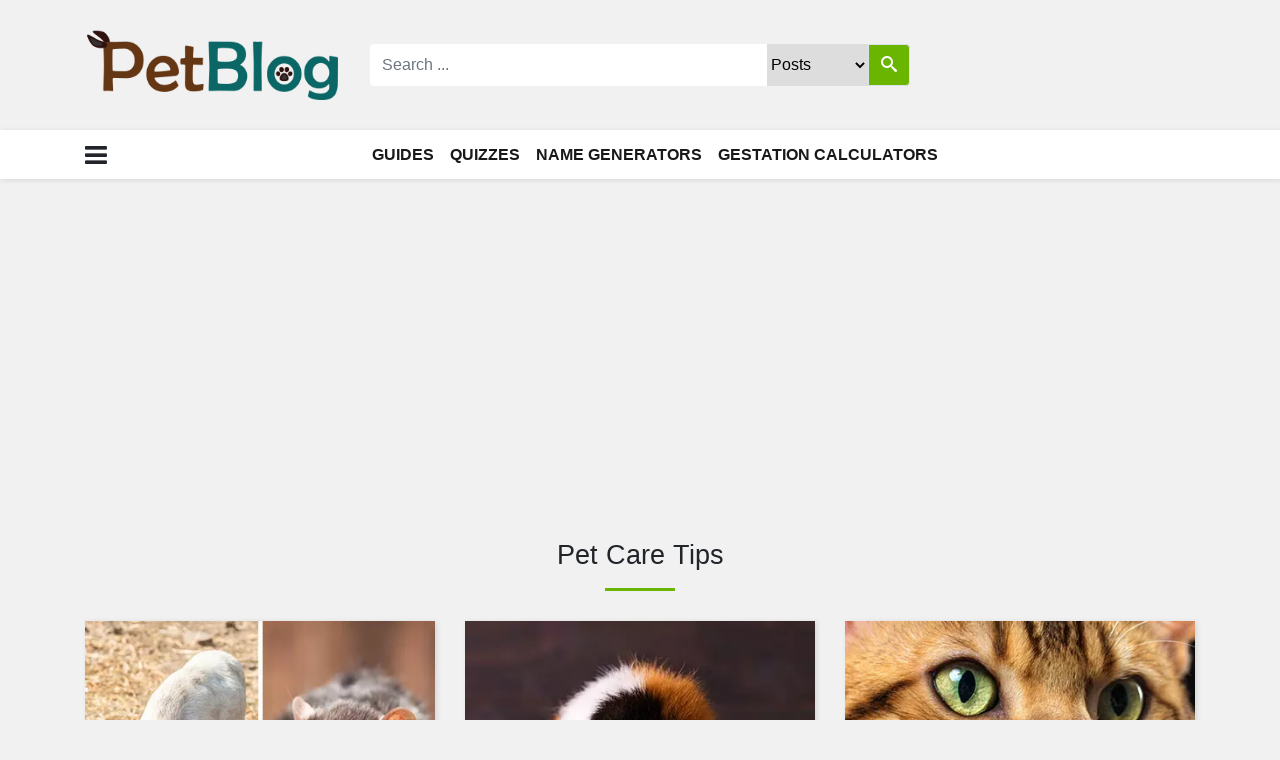

--- FILE ---
content_type: text/html; charset=UTF-8
request_url: https://petblog.org/
body_size: 6972
content:
<!DOCTYPE html><html
lang="en-US"><head><meta
charset="UTF-8"><meta
http-equiv="X-UA-Compatible" content="IE=edge"><meta
name="viewport" content="width=device-width, initial-scale=1"><meta
name="csrf-param" content="_csrf"><meta
name="csrf-token" content="0JIUkcQkPnUaML2gYAw-AqIR7-sKCongZBejwfQogiSkqibOlVVMAkpg2fchY21B0XCngH9c1rQmUMenxX2yaw=="><title>Pet Blog - Pet Care Tips, Quizzes, Name Generators - PetBlog.org</title><meta
name="description" content="Pet Blog is a blog about dogs, cats, and various pets. We write pet care tips and guides and offer pet owners advice and support related to their pet problems."><link
href="https://petblog.org/" rel="canonical"><link
href="/dist/app/public/css/icomoon.css?v=1617266759" rel="stylesheet preload" as="style" crossorigin="anonymous"><link
href="/minify/006ddd4bd04c1ad45387413a98a0b916.css?v=1617353294" rel="stylesheet"> <script async src="https://www.googletagmanager.com/gtag/js?id=UA-47785090-33"></script> <script>window.dataLayer = window.dataLayer || [];
				function gtag(){dataLayer.push(arguments);}
				gtag('js', new Date());
				gtag('config', 'UA-47785090-33');</script> <script async src="https://pagead2.googlesyndication.com/pagead/js/adsbygoogle.js?client=ca-pub-6694751568323267" crossorigin="anonymous"></script> <link
rel="shortcut icon" href="/images/favicon/favicon.ico"><link
rel="icon" type="image/png" sizes="32x32" href="/images/favicon/favicon-32x32.png"><link
rel="icon" type="image/png" sizes="16x16" href="/images/favicon/favicon-16x16.png"><link
rel="manifest" href="/images/favicon/manifest.json"></head><body
class="layout-home home-view"><div
class="bs-canvas-overlay bs-canvas-anim bg-dark position-fixed w-100 h-100"></div><div
class="wrap"><header
id="site-header"><div
id="header-content" class="container pt-4 pb-4"><div
class="row align-items-center"><div
class="col-md-3"><div
class="logo text-center">
<a
href="/" title="Pet Blog">
<picture><source
srcset="/uploads/webp/logo.webp" type="image/webp"><img
src="/uploads/logo.png" alt="Pet Blog" width="255" height="82"></picture>                        </a></div></div><div
class="col-md-6 text-center"><div
class="header-search"><form
class="header-search-form" action="/search/results/" method="GET"><div
class="input-group">
<input
type="search" class="twtah form-control border-0" placeholder="Search ..." name="q"><div
class="input-group-append ml-0">
<select
class="src-ptype-select border-0" name="ctype"><option
value="page">Posts</option><option
value="quiz">Quizzes</option><option
value="generator">Generators</option><option
value="gestation-calculator">Calculators</option>
</select>
<button
class="btn btn-secondary border" type="submit">
<i
class="icon-search"></i>
</button></div></div></form></div></div><div
class="col-md-3 text-center"></div></div></div><nav
id="main-menu" class="navbar navbar-expand-md navbar-light bg-white" itemscope itemtype="https://schema.org/SiteNavigationElement"><div
class="container position-relative"><div
class="bs-offset-main bs-canvas-anim">
<button
class="canvas-menu-toggler btn btn-default p-0 border-0" type="button" data-toggle="canvas" data-target="#bs-canvas-left" aria-expanded="false" aria-controls="bs-canvas-left"><span
class="icon-bars"></span></button></div><a
class="navbar-brand mr-auto ml-auto d-none" href="/">
<picture><source
srcset="/uploads/webp/nav-logo-mini.webp" type="image/webp"><img
src="/uploads/nav-logo-mini.png" alt="Pet Blog" width="109" height="35"></picture>    </a><form
action="/search/results/" class="mobile-search-form form-inline d-none"><div
class="input-group w-100">
<input
class="twtah form-control shadow-none" type="search" placeholder="Search ..." aria-label="Search" name="q"><div
class="input-group-append">
<button
type="submit" class="src-submit btn"><i
class="icon-search"></i></button></div></div></form><button
class="menu-toggler search-toggler p-0 border-0" type="button" aria-label="Toggle search">
<span
class="icon-search"></span>
</button><div
class="collapse navbar-collapse justify-content-md-center" id="main-nav-menu"><ul
class="navbar-nav ml-auto mr-auto"><li
class="nav-item dropdown megamenu-li">
<a
class="nav-link" href="/blog/" itemprop="url">Guides</a></li><li
class="nav-item dropdown megamenu-li">
<a
class="nav-link" href="/quizzes/" itemprop="url">Quizzes</a></li><li
class="nav-item dropdown megamenu-li">
<a
class="nav-link" href="/pet-name-generators/">Name Generators</a></li><li
class="nav-item dropdown megamenu-li">
<a
class="nav-link" href="/gestation-calculators/">Gestation Calculators</a></li></ul><form
action="/search/results/" class="mobile-d-none d-none menu-search-form form-inline">
<input
class="twtah form-control" type="text" placeholder="Search" aria-label="Search" name="q">
<input
type="submit" class="src-submit d-none"></form></div></div></nav><div
id="bs-canvas-left" class="bs-canvas bs-canvas-left position-fixed bg-white h-100 bs-canvas-anim"><div
class="bs-canvas-header p-2 bg-secondary"><h4 class="d-inline-block text-light mb-0">Navigation</h4>
<button
type="button" class="bs-canvas-close close" aria-label="Close">
<span
aria-hidden="true" class="text-light">&times;</span>
</button></div><div
class="bs-canvas-content px-3 py-3"><section
class="off-menu"><h5>Menu</h5><ul
class="list-unstyled"><li><a
href="/blog/">Blog</a></li><li><a
href="/quizzes/">Quizzes</a></li><li><a
href="/pet-name-generators/">Name Generators</a></li><li><a
href="/gestation-calculators/">Gestation Calculators</a></li></ul></section><section
class="off-categories"><h5>Blog Categories</h5><ul
class="category-tree"><li
class="parent-categ"><a
href="/articles/dogs/">Dogs</a></li><li
class="parent-categ"><a
href="/articles/cats/">Cats</a></li><li
class="parent-categ"><a
href="/articles/reptiles/">Reptiles</a></li><li
class="parent-categ"><a
href="/articles/rabbits/">Rabbits</a></li><li
class="parent-categ"><a
href="/articles/cows/">Cows</a></li><li
class="parent-categ"><a
href="/articles/fish/">Fish</a></li><li
class="parent-categ"><a
href="/articles/birds/">Birds</a></li><li
class="parent-categ"><a
href="/articles/rodents/">Rodents</a></li></ul></section></div></div></header><div
class="home" id="main-content"><section
id="latest-blog-posts" class="mt-4 mt-sm-5 mb-sm-4"><div
class="container"><h1 class="h-heading text-center mt-4">Pet Care Tips</h1><div
id="home-latest-articles-grid" class="row-flex entry-grid"><div
class="col-sm-12 col-md-4 git mnp"><article
class="entry mb-4"><div
class="featured-img text-center mb-3">
<a
href="/animals-that-eat-both-plants-and-animals/" title="10 Animals That Eat Both Plants And Animals">
<picture><source
srcset="/uploads/webp/animals-that-eat-both-plants-and-animals-ft.webp" type="image/webp"><img
src="/uploads/animals-that-eat-both-plants-and-animals-ft.jpg" alt="10 Animals That Eat Both Plants And Animals" width="400" height="300" loading="lazy"></picture>
</a></div><h2 class="headline text-center mb-3 mp">
<a
href="/animals-that-eat-both-plants-and-animals/" title="10 Animals That Eat Both Plants And Animals">10 Animals That Eat Both Plants And Animals</a></h2>
<time
datetime="2021-11-23 00:00" class="d-block text-center mb-3">
<span><i
class="icon icon-calendar"></i></span> November 23, 2021         </time><p
class="summary mp pl-sm-4 pr-sm-4">
Here is a list of 10 animals that eat both plants and animals. Learn more about omnivores and their eating habits.</p><p
class="read-more text-center">
<a
href="/animals-that-eat-both-plants-and-animals/" class="btn btn-primary">Read More</a></p></article></div><div
class="col-sm-12 col-md-4 git mnp"><article
class="entry mb-4"><div
class="featured-img text-center mb-3">
<a
href="/can-guinea-pigs-eat-cardboard/" title="Can Guinea Pigs Eat Cardboard?">
<picture><source
srcset="/uploads/webp/can-guinea-pigs-eat-cardboard-ft.webp" type="image/webp"><img
src="/uploads/can-guinea-pigs-eat-cardboard-ft.jpg" alt="Can Guinea Pigs Eat Cardboard?" width="400" height="300" loading="lazy"></picture>
</a></div><h2 class="headline text-center mb-3 mp">
<a
href="/can-guinea-pigs-eat-cardboard/" title="Can Guinea Pigs Eat Cardboard?">Can Guinea Pigs Eat Cardboard?</a></h2>
<time
datetime="2021-04-18 00:00" class="d-block text-center mb-3">
<span><i
class="icon icon-calendar"></i></span> April 18, 2021         </time><p
class="summary mp pl-sm-4 pr-sm-4">
Is your guinea pig eating cardboard and don&#039;t know if this is good for it or whether it is a habit that could put your pet at risk? Find your answer here.</p><p
class="read-more text-center">
<a
href="/can-guinea-pigs-eat-cardboard/" class="btn btn-primary">Read More</a></p></article></div><div
class="col-sm-12 col-md-4 git mnp"><article
class="entry mb-4"><div
class="featured-img text-center mb-3">
<a
href="/what-happens-if-you-cut-a-cats-whiskers/" title="What Happens If You Cut A Cat&#039;s Whiskers?">
<picture><source
srcset="/uploads/webp/what-happens-if-you-cut-a-cats-whiskers-ft.webp" type="image/webp"><img
src="/uploads/what-happens-if-you-cut-a-cats-whiskers-ft.jpg" alt="What Happens If You Cut A Cat&#039;s Whiskers?" width="400" height="300" loading="lazy"></picture>
</a></div><h2 class="headline text-center mb-3 mp">
<a
href="/what-happens-if-you-cut-a-cats-whiskers/" title="What Happens If You Cut A Cat&#039;s Whiskers?">What Happens If You Cut A Cat&#039;s Whiskers?</a></h2>
<time
datetime="2021-04-07 00:00" class="d-block text-center mb-3">
<span><i
class="icon icon-calendar"></i></span> April 07, 2021         </time><p
class="summary mp pl-sm-4 pr-sm-4">
Curious what happens if you cut a cat&#039;s whiskers? Find out the role of whiskers in cats and other animals and what would happen if they would lose them.</p><p
class="read-more text-center">
<a
href="/what-happens-if-you-cut-a-cats-whiskers/" class="btn btn-primary">Read More</a></p></article></div><div
class="col-sm-12 col-md-4 git mnp"><article
class="entry mb-4"><div
class="featured-img text-center mb-3">
<a
href="/chinchillas-as-pets/" title="Chinchillas as Pets: Pros &amp; Cons of Owning Chinchillas">
<picture><source
srcset="/uploads/webp/chinchillas-as-pets-ft.webp" type="image/webp"><img
src="/uploads/chinchillas-as-pets-ft.jpg" alt="Chinchillas as Pets: Pros &amp; Cons of Owning Chinchillas" width="400" height="300" loading="lazy"></picture>
</a></div><h2 class="headline text-center mb-3 mp">
<a
href="/chinchillas-as-pets/" title="Chinchillas as Pets: Pros &amp; Cons of Owning Chinchillas">Chinchillas as Pets: Pros &amp; Cons of Owning Chinchillas</a></h2>
<time
datetime="2021-02-23 00:00" class="d-block text-center mb-3">
<span><i
class="icon icon-calendar"></i></span> February 23, 2021         </time><p
class="summary mp pl-sm-4 pr-sm-4">
Are you eager to get a chinchilla but aren’t sure whether this animal is the right choice for you? We made a list of the pros and cons of keeping chinchillas as pets.</p><p
class="read-more text-center">
<a
href="/chinchillas-as-pets/" class="btn btn-primary">Read More</a></p></article></div><div
class="col-sm-12 col-md-4 git mnp"><article
class="entry mb-4"><div
class="featured-img text-center mb-3">
<a
href="/rudest-animals/" title="5 Of The World&#039;s Rudest Animals">
<picture><source
srcset="/uploads/webp/rudest-animals-ft.webp" type="image/webp"><img
src="/uploads/rudest-animals-ft.jpg" alt="5 Of The World&#039;s Rudest Animals" width="400" height="300" loading="lazy"></picture>
</a></div><h2 class="headline text-center mb-3 mp">
<a
href="/rudest-animals/" title="5 Of The World&#039;s Rudest Animals">5 Of The World&#039;s Rudest Animals</a></h2>
<time
datetime="2021-02-19 00:00" class="d-block text-center mb-3">
<span><i
class="icon icon-calendar"></i></span> February 19, 2021         </time><p
class="summary mp pl-sm-4 pr-sm-4">
Who do you think are the rudest animals? Here&#039;s our list of 5 of the world&#039;s rudest animals. These are far from being well-behaved and most are absolute jerks.</p><p
class="read-more text-center">
<a
href="/rudest-animals/" class="btn btn-primary">Read More</a></p></article></div><div
class="col-sm-12 col-md-4 git mnp"><article
class="entry mb-4"><div
class="featured-img text-center mb-3">
<a
href="/biggest-hamster/" title="World&#039;s Biggest Hamster Breed">
<picture><source
srcset="/uploads/webp/worlds-biggest-hamster-ft.webp" type="image/webp"><img
src="/uploads/worlds-biggest-hamster-ft.jpg" alt="World&#039;s Biggest Hamster Breed" width="400" height="300" loading="lazy"></picture>
</a></div><h2 class="headline text-center mb-3 mp">
<a
href="/biggest-hamster/" title="World&#039;s Biggest Hamster Breed">World&#039;s Biggest Hamster Breed</a></h2>
<time
datetime="2021-02-16 00:00" class="d-block text-center mb-3">
<span><i
class="icon icon-calendar"></i></span> February 16, 2021         </time><p
class="summary mp pl-sm-4 pr-sm-4">
Curious to find out which is the world&#039;s biggest hamster breed? That and several interesting facts about the largest species of hamsters in this article.</p><p
class="read-more text-center">
<a
href="/biggest-hamster/" class="btn btn-primary">Read More</a></p></article></div><div
class="col-sm-12 col-md-4 git mnp"><article
class="entry mb-4"><div
class="featured-img text-center mb-3">
<a
href="/goats-with-beards/" title="Goats With Beards: Photos Of Bearded Stylish Goats">
<picture><source
srcset="/uploads/webp/goats-with-beards-ft.webp" type="image/webp"><img
src="/uploads/goats-with-beards-ft.jpg" alt="Goats With Beards: Photos Of Bearded Stylish Goats" width="400" height="300" loading="lazy"></picture>
</a></div><h2 class="headline text-center mb-3 mp">
<a
href="/goats-with-beards/" title="Goats With Beards: Photos Of Bearded Stylish Goats">Goats With Beards: Photos Of Bearded Stylish Goats</a></h2>
<time
datetime="2021-02-13 00:00" class="d-block text-center mb-3">
<span><i
class="icon icon-calendar"></i></span> February 13, 2021         </time><p
class="summary mp pl-sm-4 pr-sm-4">
Looking for goats with beards? Here are several photos of bearded goats and their unique styles. Some truly have enviable beards.</p><p
class="read-more text-center">
<a
href="/goats-with-beards/" class="btn btn-primary">Read More</a></p></article></div><div
class="col-sm-12 col-md-4 git mnp"><article
class="entry mb-4"><div
class="featured-img text-center mb-3">
<a
href="/dust-bath-for-hamsters/" title="Dust Bath For Hamsters: Good Or Bad?">
<picture><source
srcset="/uploads/webp/dust-bath-for-hamsters-ft.webp" type="image/webp"><img
src="/uploads/dust-bath-for-hamsters-ft.jpg" alt="Dust Bath For Hamsters: Good Or Bad?" width="400" height="300" loading="lazy"></picture>
</a></div><h2 class="headline text-center mb-3 mp">
<a
href="/dust-bath-for-hamsters/" title="Dust Bath For Hamsters: Good Or Bad?">Dust Bath For Hamsters: Good Or Bad?</a></h2>
<time
datetime="2021-02-11 00:00" class="d-block text-center mb-3">
<span><i
class="icon icon-calendar"></i></span> February 11, 2021         </time><p
class="summary mp pl-sm-4 pr-sm-4">
Are dust baths good or bad for hamsters? Read the full article to find out the dangers you are exposing your hamster to when giving him a dust bath and how to avoid them.</p><p
class="read-more text-center">
<a
href="/dust-bath-for-hamsters/" class="btn btn-primary">Read More</a></p></article></div><div
class="col-sm-12 col-md-4 git mnp"><article
class="entry mb-4"><div
class="featured-img text-center mb-3">
<a
href="/goat-shedding/" title="Goat Shedding: 5 Reasons Why Goats Lose Their Hair">
<picture><source
srcset="/uploads/webp/goats-shedding-ft.webp" type="image/webp"><img
src="/uploads/goats-shedding-ft.jpg" alt="Goat Shedding: 5 Reasons Why Goats Lose Their Hair" width="400" height="300" loading="lazy"></picture>
</a></div><h2 class="headline text-center mb-3 mp">
<a
href="/goat-shedding/" title="Goat Shedding: 5 Reasons Why Goats Lose Their Hair">Goat Shedding: 5 Reasons Why Goats Lose Their Hair</a></h2>
<time
datetime="2021-01-31 00:00" class="d-block text-center mb-3">
<span><i
class="icon icon-calendar"></i></span> January 31, 2021         </time><p
class="summary mp pl-sm-4 pr-sm-4">
Are your goats shedding their hair and don&#039;t know whether this is due to a normal cause or a disease? Here are several reasons why goats are losing their hair.</p><p
class="read-more text-center">
<a
href="/goat-shedding/" class="btn btn-primary">Read More</a></p></article></div><div
class="col-sm-12 col-md-4 git mnp"><article
class="entry mb-4"><div
class="featured-img text-center mb-3">
<a
href="/gerbils-vs-hamsters/" title="Gerbils vs. Hamsters: Which Make Better Pets?">
<picture><source
srcset="/uploads/webp/gerbils-vs-hamsters-tmb.webp" type="image/webp"><img
src="/uploads/gerbils-vs-hamsters-tmb.jpg" alt="Gerbils vs. Hamsters: Which Make Better Pets?" width="400" height="300" loading="lazy"></picture>
</a></div><h2 class="headline text-center mb-3 mp">
<a
href="/gerbils-vs-hamsters/" title="Gerbils vs. Hamsters: Which Make Better Pets?">Gerbils vs. Hamsters: Which Make Better Pets?</a></h2>
<time
datetime="2021-01-30 00:00" class="d-block text-center mb-3">
<span><i
class="icon icon-calendar"></i></span> January 30, 2021         </time><p
class="summary mp pl-sm-4 pr-sm-4">
Looking for a small pet and cannot decide between a gerbil or a hamster? Here is a gerbil vs hamsters comparison and which is the better pet in our opinion.</p><p
class="read-more text-center">
<a
href="/gerbils-vs-hamsters/" class="btn btn-primary">Read More</a></p></article></div><div
class="col-sm-12 col-md-4 git mnp"><article
class="entry mb-4"><div
class="featured-img text-center mb-3">
<a
href="/muskrats-as-pets/" title="Muskrats As Pets: Can These Rodents Make Good Pets?">
<picture><source
srcset="/uploads/webp/muskrats-as-pets-ft.webp" type="image/webp"><img
src="/uploads/muskrats-as-pets-ft.jpg" alt="Muskrats As Pets: Can These Rodents Make Good Pets?" width="400" height="300" loading="lazy"></picture>
</a></div><h2 class="headline text-center mb-3 mp">
<a
href="/muskrats-as-pets/" title="Muskrats As Pets: Can These Rodents Make Good Pets?">Muskrats As Pets: Can These Rodents Make Good Pets?</a></h2>
<time
datetime="2021-01-26 00:00" class="d-block text-center mb-3">
<span><i
class="icon icon-calendar"></i></span> January 26, 2021         </time><p
class="summary mp pl-sm-4 pr-sm-4">
Do you love rodents and wondering how would be like to have a muskrat as a pet? Read this article to find out whether muskrats can be good pets or not.</p><p
class="read-more text-center">
<a
href="/muskrats-as-pets/" class="btn btn-primary">Read More</a></p></article></div><div
class="col-sm-12 col-md-4 git mnp"><article
class="entry mb-4"><div
class="featured-img text-center mb-3">
<a
href="/are-bobcats-dangerous/" title="Are Bobcats Dangerous To Humans, Children, And Pets?">
<picture><source
srcset="/uploads/webp/are-bobcats-dangerous-ft.webp" type="image/webp"><img
src="/uploads/are-bobcats-dangerous-ft.jpg" alt="Are Bobcats Dangerous To Humans, Children, And Pets?" width="400" height="300" loading="lazy"></picture>
</a></div><h2 class="headline text-center mb-3 mp">
<a
href="/are-bobcats-dangerous/" title="Are Bobcats Dangerous To Humans, Children, And Pets?">Are Bobcats Dangerous To Humans, Children, And Pets?</a></h2>
<time
datetime="2021-01-26 00:00" class="d-block text-center mb-3">
<span><i
class="icon icon-calendar"></i></span> January 26, 2021         </time><p
class="summary mp pl-sm-4 pr-sm-4">
Are bobcats dangerous to humans, children, and pets? Read the entire article to find out if you should have any reasons to worry about.</p><p
class="read-more text-center">
<a
href="/are-bobcats-dangerous/" class="btn btn-primary">Read More</a></p></article></div><div
class="col-sm-12 col-md-4 git mnp"><article
class="entry mb-4"><div
class="featured-img text-center mb-3">
<a
href="/bobcat-sounds/" title="Bobcat Sounds: Creepiest Animal Sounds In The Night">
<picture><source
srcset="/uploads/webp/bobcat-sounds-ft.webp" type="image/webp"><img
src="/uploads/bobcat-sounds-ft.jpg" alt="Bobcat Sounds: Creepiest Animal Sounds In The Night" width="400" height="300" loading="lazy"></picture>
</a></div><h2 class="headline text-center mb-3 mp">
<a
href="/bobcat-sounds/" title="Bobcat Sounds: Creepiest Animal Sounds In The Night">Bobcat Sounds: Creepiest Animal Sounds In The Night</a></h2>
<time
datetime="2021-01-23 00:00" class="d-block text-center mb-3">
<span><i
class="icon icon-calendar"></i></span> January 23, 2021         </time><p
class="summary mp pl-sm-4 pr-sm-4">
Curious what sounds a bobcat make? We have selected several recordings of bobcat sounds. These are some of the creepiest animal noises you will hear in the night.</p><p
class="read-more text-center">
<a
href="/bobcat-sounds/" class="btn btn-primary">Read More</a></p></article></div><div
class="col-sm-12 col-md-4 git mnp"><article
class="entry mb-4"><div
class="featured-img text-center mb-3">
<a
href="/gerbils-as-pets/" title="Do Gerbils Make Good Pets? - Pros and Cons of Owning a Gerbil">
<picture><source
srcset="/uploads/webp/gerbils-as-pets-ft.webp" type="image/webp"><img
src="/uploads/gerbils-as-pets-ft.jpg" alt="Do Gerbils Make Good Pets? - Pros and Cons of Owning a Gerbil" width="400" height="300" loading="lazy"></picture>
</a></div><h2 class="headline text-center mb-3 mp">
<a
href="/gerbils-as-pets/" title="Do Gerbils Make Good Pets? - Pros and Cons of Owning a Gerbil">Do Gerbils Make Good Pets? - Pros and Cons of Owning a Gerbil</a></h2>
<time
datetime="2021-01-19 00:00" class="d-block text-center mb-3">
<span><i
class="icon icon-calendar"></i></span> January 19, 2021         </time><p
class="summary mp pl-sm-4 pr-sm-4">
Do gerbils make good pets? Read the entire article for the pros and cons of keeping gerbils as pets. Find out what you need to know before getting gerbils.</p><p
class="read-more text-center">
<a
href="/gerbils-as-pets/" class="btn btn-primary">Read More</a></p></article></div><div
class="col-sm-12 col-md-4 git mnp"><article
class="entry mb-4"><div
class="featured-img text-center mb-3">
<a
href="/pigs-losing-hair/" title="Are Your Pigs Losing Hair? Here Are 3 Possible Causes">
<picture><source
srcset="/uploads/webp/sow-losing-hair-ft.webp" type="image/webp"><img
src="/uploads/sow-losing-hair-ft.jpg" alt="Are Your Pigs Losing Hair? Here Are 3 Possible Causes" width="400" height="300" loading="lazy"></picture>
</a></div><h2 class="headline text-center mb-3 mp">
<a
href="/pigs-losing-hair/" title="Are Your Pigs Losing Hair? Here Are 3 Possible Causes">Are Your Pigs Losing Hair? Here Are 3 Possible Causes</a></h2>
<time
datetime="2020-12-31 00:00" class="d-block text-center mb-3">
<span><i
class="icon icon-calendar"></i></span> December 31, 2020         </time><p
class="summary mp pl-sm-4 pr-sm-4">
Are your pigs losing hair? Keep reading to find out which are the most common causes why sows and boars lose their hair.</p><p
class="read-more text-center">
<a
href="/pigs-losing-hair/" class="btn btn-primary">Read More</a></p></article></div><div
class="col-sm-12 col-md-4 git mnp"><article
class="entry mb-4"><div
class="featured-img text-center mb-3">
<a
href="/how-soon-can-a-goat-get-pregnant-after-giving-birth/" title="How Soon Can A Goat Get Pregnant After Giving Birth?">
<picture><source
srcset="/uploads/webp/how-soon-can-a-goat-get-pregnant-after-giving-birth-ft.webp" type="image/webp"><img
src="/uploads/how-soon-can-a-goat-get-pregnant-after-giving-birth-ft.jpg" alt="How Soon Can A Goat Get Pregnant After Giving Birth?" width="400" height="300" loading="lazy"></picture>
</a></div><h2 class="headline text-center mb-3 mp">
<a
href="/how-soon-can-a-goat-get-pregnant-after-giving-birth/" title="How Soon Can A Goat Get Pregnant After Giving Birth?">How Soon Can A Goat Get Pregnant After Giving Birth?</a></h2>
<time
datetime="2020-12-29 00:00" class="d-block text-center mb-3">
<span><i
class="icon icon-calendar"></i></span> December 29, 2020         </time><p
class="summary mp pl-sm-4 pr-sm-4">
Do you want to know how soon a goat can get pregnant after giving birth? Find the answer to this question and more about the pregnancy of goats in this article.</p><p
class="read-more text-center">
<a
href="/how-soon-can-a-goat-get-pregnant-after-giving-birth/" class="btn btn-primary">Read More</a></p></article></div><div
class="col-sm-12 col-md-4 git mnp"><article
class="entry mb-4"><div
class="featured-img text-center mb-3">
<a
href="/otters-as-pets/" title="Otters As Pets - Do Otters Make Good Family Pets?">
<picture><source
srcset="/uploads/webp/otters-as-pets-ft.webp" type="image/webp"><img
src="/uploads/otters-as-pets-ft.jpg" alt="Otters As Pets - Do Otters Make Good Family Pets?" width="400" height="300" loading="lazy"></picture>
</a></div><h2 class="headline text-center mb-3 mp">
<a
href="/otters-as-pets/" title="Otters As Pets - Do Otters Make Good Family Pets?">Otters As Pets - Do Otters Make Good Family Pets?</a></h2>
<time
datetime="2020-11-21 00:00" class="d-block text-center mb-3">
<span><i
class="icon icon-calendar"></i></span> November 21, 2020         </time><p
class="summary mp pl-sm-4 pr-sm-4">
Are you interested in knowing how are otters as pets? Read this post and find out more about otters and whether they make good family pets or not.</p><p
class="read-more text-center">
<a
href="/otters-as-pets/" class="btn btn-primary">Read More</a></p></article></div><div
class="col-sm-12 col-md-4 git mnp"><article
class="entry mb-4"><div
class="featured-img text-center mb-3">
<a
href="/dog-ate-paper-towel/" title="My Dog Ate Paper Towel - Should I Be Worried?">
<picture><source
srcset="/uploads/webp/dog-ate-paper-towel-ft.webp" type="image/webp"><img
src="/uploads/dog-ate-paper-towel-ft.jpg" alt="My Dog Ate Paper Towel - Should I Be Worried?" width="400" height="300" loading="lazy"></picture>
</a></div><h2 class="headline text-center mb-3 mp">
<a
href="/dog-ate-paper-towel/" title="My Dog Ate Paper Towel - Should I Be Worried?">My Dog Ate Paper Towel - Should I Be Worried?</a></h2>
<time
datetime="2020-11-20 00:00" class="d-block text-center mb-3">
<span><i
class="icon icon-calendar"></i></span> November 20, 2020         </time><p
class="summary mp pl-sm-4 pr-sm-4">
Did you just catch your dog eating paper towels? Find out if the ingestion of paper towels pose a risk to your dog&#039;s health and when you should take it to a vet.</p><p
class="read-more text-center">
<a
href="/dog-ate-paper-towel/" class="btn btn-primary">Read More</a></p></article></div><ul
class="pagination"><li
class="page-item first disabled"><span>&#171;</span></li><li
class="page-item prev disabled"><span>Prev</span></li><li
class="page-item active"><a
class="page-link" href="/pages/home/?page=1&amp;per-page=18" data-page="0">1</a></li><li
class="page-item"><a
class="page-link" href="/pages/home/?page=2&amp;per-page=18" data-page="1">2</a></li><li
class="page-item next"><a
class="page-link" href="/pages/home/?page=2&amp;per-page=18" data-page="1">Next</a></li><li
class="page-item last"><a
class="page-link" href="/pages/home/?page=2&amp;per-page=18" data-page="1">&#187;</a></li></ul></div></div></section><section
id="latest-quizzes" class="mt-4 mt-sm-5 mb-sm-4"><div
class="container"><h2 class="h-heading text-center mt-4">Latest Quizzes</h2><div
id="home-latest-quizzes-grid" class="row-flex entry-grid"><div
class="col-xs-12 col-sm-6 col-md-4 git mnp"><article
class="quiz-item entry mb-4"><div
class="featured-img text-center mb-3">
<a
href="/quiz/how-much-do-you-know-about-dogs/">
<picture><source
srcset="/uploads/webp/how-well-do-you-know-dogs-ft.webp" type="image/webp"><img
src="/uploads/how-well-do-you-know-dogs-ft.jpg" alt="How Much Do You Know About Dogs?" width="400" height="300" loading="lazy"></picture>               </a></div><h2 class="headline text-center mb-3 mp">
<a
href="/quiz/how-much-do-you-know-about-dogs/" title="How Much Do You Know About Dogs?">How Much Do You Know About Dogs?</a></h2>
<time
datetime="2022-07-20 00:00" class="d-block text-center mb-3">
<span><i
class="icon icon-calendar"></i></span> July 20, 2022            </time><p
class="summary mp pl-sm-4 pr-sm-4">
How much do you know about dogs? Test your knowledge by taking this dog trivia quiz.</p><p
class="read-more text-center">
<a
href="/quiz/how-much-do-you-know-about-dogs/" class="btn btn-primary">Take Quiz</a></p></article></div><div
class="col-xs-12 col-sm-6 col-md-4 git mnp"><article
class="quiz-item entry mb-4"><div
class="featured-img text-center mb-3">
<a
href="/quiz/should-i-get-a-hamster-or-a-gerbil/">
<picture><source
srcset="/uploads/webp/should-i-get-a-hamster-or-a-gerbil-ft.webp" type="image/webp"><img
src="/uploads/should-i-get-a-hamster-or-a-gerbil-ft.jpg" alt="Should I Get A Hamster Or A Gerbil?" width="400" height="300" loading="lazy"></picture>               </a></div><h2 class="headline text-center mb-3 mp">
<a
href="/quiz/should-i-get-a-hamster-or-a-gerbil/" title="Should I Get A Hamster Or A Gerbil?">Should I Get A Hamster Or A Gerbil?</a></h2>
<time
datetime="2022-05-22 00:00" class="d-block text-center mb-3">
<span><i
class="icon icon-calendar"></i></span> May 22, 2022            </time><p
class="summary mp pl-sm-4 pr-sm-4">
Should I get a hamster or a gerbil? Take this fun personality quiz and find out which one is the most suitable pet for you.</p><p
class="read-more text-center">
<a
href="/quiz/should-i-get-a-hamster-or-a-gerbil/" class="btn btn-primary">Take Quiz</a></p></article></div><div
class="col-xs-12 col-sm-6 col-md-4 git mnp"><article
class="quiz-item entry mb-4"><div
class="featured-img text-center mb-3">
<a
href="/quiz/what-dog-breed-are-you/">
<picture><source
srcset="/uploads/webp/what-dog-breed-are-you-quiz-ft.webp" type="image/webp"><img
src="/uploads/what-dog-breed-are-you-quiz-ft.jpg" alt="What Dog Breed Are You?" width="400" height="300" loading="lazy"></picture>               </a></div><h2 class="headline text-center mb-3 mp">
<a
href="/quiz/what-dog-breed-are-you/" title="What Dog Breed Are You?">What Dog Breed Are You?</a></h2>
<time
datetime="2020-11-06 00:00" class="d-block text-center mb-3">
<span><i
class="icon icon-calendar"></i></span> November 06, 2020            </time><p
class="summary mp pl-sm-4 pr-sm-4">
What dog breed are you? Take this fun personality quiz and find out what dog breed looks most like you.</p><p
class="read-more text-center">
<a
href="/quiz/what-dog-breed-are-you/" class="btn btn-primary">Take Quiz</a></p></article></div></div></div></section><section
id="home-features" class="mt-sm-5 mb-sm-5"><div
class="container"><ul
class="row-flex list-unstyled text-center"><li
class="col-md-3 mnp"><div><h3>Pet Care Guides</h3>
<span
class="ft-icon icon-paw text-primary d-block mt-4 mb-4"></span><p>Searching for an answer to your pet-related problem? Check out our <a
href="/blog/">blog</a> for tips and guides on how to improve the life of your pets.</p></div></li><li
class="col-md-3 mnp"><div><h3>Pet Name Generators</h3>
<span
class="ft-icon icon-address-card-o text-primary d-block mt-4 mb-4"></span><p>Looking for a cool name for your friend? Try our <a
href="/pet-name-generators/">pet name generators</a> and find hundreds of awesome names for your companions.</p></div></li><li
class="col-md-3 mnp"><div><h3>Fun Quizzes</h3>
<span
class="ft-icon icon-bulb text-primary d-block mt-4 mb-4"></span><p>Do you love taking <a
href="quizzes/trivia">trivia tests</a> or fun <a
href="quizzes/personality">personality quizzes</a>? Try our fun pet-related quizzes and get rid of boredom.</p></div></li><li
class="col-md-3 mnp"><div><h3>Gestation Calculators</h3>
<span
class="ft-icon icon-calculator text-primary d-block mt-4 mb-4"></span><p>Do you want to know the due date of your pets and farm animals? Use one of our <a
href="/gestation-calculators/">gestation calculators</a> and find out effortlessly.</p></div></li></ul></div></section><section
id="home-about-bottom" class="info-section pt-2 pb-3 mb-sm-5"><div
class="container"><h2 class="h-heading text-center mt-4">About Pet Blog</h2><div
class="desc text-center"><p>PetBlog.org is a community of pet owners and people who love animals, in general.</p><p>Our goal is to help you improve the life of your pets by providing you with you the best tips and advice related to pet problems, diseases, products, training, and any other subjects that someone who owns a pet might find interesting.</p><p>We do not limit ourselves to covering topics only about dogs, cats and other common pets, but we write about a wide range of pets, including some of the most unusual.</p></div></div></section></div></div><footer
id="site-footer" class="footer mt-3"><div
class="footer-main py-4"><div
class="container"><div
class="row"><section
class="col-md-3"><h5 class="text-center">Pet Blog</h5><ul
class="f-widget list-unstyled"><li><a
href="/about/">About</a></li><li><a
href="/blog/">Pet Care</a></li></ul></section><section
class="col-md-3"><h5 class="text-center">Help</h5><ul
class="f-widget list-unstyled"><li><a
href="/faq/">FAQ</a></li><li><a
href="/contact/">Contact Us</a></li></ul></section><section
class="col-md-3"><h5 class="text-center">Legal</h5><ul
class="f-widget list-unstyled"><li><a
href="/privacy/">Privacy Policy</a></li><li><a
href="/terms/">Terms & Conditions</a></li><li><a
href="/disclosure/">Affiliate Disclosure</a></li></ul></section><section
class="col-md-3"><h5 class="text-center">Follow Us</h5><ul
class="social-follow-widget list-unstyled"><li>
<a
href="https://www.pinterest.com/pet_blog" target="_blank" data-toggle="tooltip" class="icon-pinterest" title="Pinterest"></a></li><li>
<a
href="https://www.facebook.com/petblogo" target="_blank" data-toggle="tooltip" class="icon-facebook" title="Facebook"></a></li><li>
<a
href="https://www.instagram.com/petblogo" target="_blank" data-toggle="tooltip" class="icon-instagram" title="Instagram"></a></li><li>
<a
href="https://twitter.com/_PetBlog" target="_blank" data-toggle="tooltip" class="icon-twitter" title="Twitter"></a></li></ul></section></div></div></div><div
class="footer-bar py-2"><div
class="container"><ul
class="footer-menu pl-0 mb-0 text-center"><li>&copy; PetBlog.org 2026</li></ul></div></div></footer> <script src="https://ajax.googleapis.com/ajax/libs/jquery/3.4.1/jquery.min.js"></script> <script src="/minify/27aeb5f02436c20f67fe789e76f215b2.js?v=1617271311"></script><script type="application/ld+json">{"@type":"WebPage","@id":"https://petblog.org/#webpage","url":"https://petblog.org/","inLanguage":"en-US","name":"Pet Blog - Pet Care Tips, Quizzes, Name Generators - PetBlog.org","description":"Pet Blog is a blog about dogs, cats, and various pets. We write pet care tips and guides and offer pet owners advice and support related to their pet problems.","isPartOf":{"@type":"WebSite","@id":"https://petblog.org/#website","url":"https://petblog.org/","name":"Pet Blog","description":"Pet Blog is a blog about dogs, cats, and various pets. We write pet care tips and guides and offer pet owners advice and support related to their pet problems.","publisher":{"@type":"Organization","@id":"https://petblog.org/#organization","name":"Pet Blog","url":"https://petblog.org/","sameAs":["https://www.pinterest.com/pet_blog","https://www.instagram.com/petblogo","https://www.facebook.com/petblogo","https://twitter.com/_PetBlog","https://www.youtube.com/channel/youtube_user"],"logo":{"@type":"ImageObject","@id":"https://petblog.org/#logo","url":"https://petblog.org/images/logo.png","width":"345","height":"111","caption":"Pet Blog"},"image":{"@type":"ImageObject","@id":"https://petblog.org/#logo","url":"https://petblog.org/images/logo.png","width":"345","height":"111","caption":"Pet Blog"}},"potentialAction":{"@type":"SearchAction","target":{"@type":"EntryPoint","urlTemplate":"https://petblog.org/search/results?q={search_term_string}"},"query-input":{"@type":"PropertyValueSpecification","valueRequired":"http://schema.org/True","valueName":"search_term_string"}}},"about":{"@type":"Organization","@id":"https://petblog.org/#organization","name":"PetBlog.org","url":"https://petblog.org/","sameAs":["https://www.pinterest.com/pet_blog","https://www.instagram.com/petblogo","https://www.facebook.com/petblogo","https://twitter.com/_PetBlog","https://www.youtube.com/channel/youtube_user"],"logo":{"@type":"ImageObject","@id":"https://petblog.org/#logo","url":"https://petblog.org/images/logo.png","width":"345","height":"111","caption":"Pet Blog"},"image":{"@type":"ImageObject","@id":"https://petblog.org/#logo","url":"https://petblog.org/images/logo.png","width":"345","height":"111","caption":"Pet Blog"}}}</script></body></html>

--- FILE ---
content_type: text/html; charset=utf-8
request_url: https://www.google.com/recaptcha/api2/aframe
body_size: 268
content:
<!DOCTYPE HTML><html><head><meta http-equiv="content-type" content="text/html; charset=UTF-8"></head><body><script nonce="VDxfUL6ZILln4GW-uR6piA">/** Anti-fraud and anti-abuse applications only. See google.com/recaptcha */ try{var clients={'sodar':'https://pagead2.googlesyndication.com/pagead/sodar?'};window.addEventListener("message",function(a){try{if(a.source===window.parent){var b=JSON.parse(a.data);var c=clients[b['id']];if(c){var d=document.createElement('img');d.src=c+b['params']+'&rc='+(localStorage.getItem("rc::a")?sessionStorage.getItem("rc::b"):"");window.document.body.appendChild(d);sessionStorage.setItem("rc::e",parseInt(sessionStorage.getItem("rc::e")||0)+1);localStorage.setItem("rc::h",'1769021542234');}}}catch(b){}});window.parent.postMessage("_grecaptcha_ready", "*");}catch(b){}</script></body></html>

--- FILE ---
content_type: text/css
request_url: https://petblog.org/dist/app/public/css/icomoon.css?v=1617266759
body_size: 408
content:
@font-face {
  font-family: 'icomoon';
  font-weight: normal;
  font-style: normal;
  font-display: swap;
  src: url("../fonts/icomoon.woff2") format("woff2"), url("../fonts/icomoon.woff") format("woff");
}

[class^="icon-"], [class*=" icon-"] {
  /* use !important to prevent issues with browser extensions that change fonts */
  font-family: 'icomoon' !important;
  speak: none;
  font-style: normal;
  font-weight: normal;
  font-variant: normal;
  text-transform: none;
  line-height: 1;
  /* Better Font Rendering =========== */
  -webkit-font-smoothing: antialiased;
  -moz-osx-font-smoothing: grayscale;
}

.icon-t-shirt:before {
  content: "\e913";
}

.icon-team:before {
  content: "\e913";
}

.icon-group:before {
  content: "\e913";
}

.icon-bulb:before {
  content: "\e900";
}

.icon-search:before {
  content: "\e986";
}

.icon-facebook:before {
  content: "\ea90";
}

.icon-facebook2:before {
  content: "\ea91";
}

.icon-instagram:before {
  content: "\ea92";
}

.icon-twitter:before {
  content: "\ea96";
}

.icon-pinterest:before {
  content: "\ead2";
}

.icon-blog:before {
  content: "\e909";
}

.icon-loop2:before {
  content: "\ea2e";
}

.icon-arrow-right2:before {
  content: "\ea3c";
}

.icon-arrow-left2:before {
  content: "\ea40";
}

.icon-circle-right:before {
  content: "\ea42";
}

.icon-circle-left:before {
  content: "\ea44";
}

.icon-email:before {
  content: "\ea86";
}

.icon-whatsapp:before {
  content: "\ea93";
}

.icon-reddit:before {
  content: "\eac6";
}

.icon-earth:before {
  content: "\e906";
}

.icon-globe:before {
  content: "\e906";
}

.icon-language:before {
  content: "\e906";
}

.icon-web:before {
  content: "\e906";
}

.icon-internet1:before {
  content: "\e906";
}

.icon-sphere:before {
  content: "\e906";
}

.icon-planet:before {
  content: "\e906";
}

.icon-gift:before {
  content: "\e907";
}

.icon-present:before {
  content: "\e907";
}

.icon-box:before {
  content: "\e907";
}

.icon-cart:before {
  content: "\e90b";
}

.icon-purchase:before {
  content: "\e90b";
}

.icon-ecommerce:before {
  content: "\e90b";
}

.icon-shopping:before {
  content: "\e90b";
}

.icon-home:before {
  content: "\e90f";
}

.icon-coin-pound:before {
  content: "\e908";
}

.icon-money:before {
  content: "\e908";
}

.icon-cash:before {
  content: "\e908";
}

.icon-currency-pound:before {
  content: "\e908";
}

.icon-equalizer:before {
  content: "\e914";
}

.icon-equalizer1:before {
  content: "\e915";
}

.icon-books:before {
  content: "\e911";
}

.icon-library:before {
  content: "\e911";
}

.icon-archive:before {
  content: "\e911";
}

.icon-checkbox-unchecked:before {
  content: "\e910";
}

.icon-youtube:before {
  content: "\e901";
}

.icon-minus:before {
  content: "\e902";
}

.icon-plus:before {
  content: "\e903";
}

.icon-check:before {
  content: "\e90a";
}

.icon-angle-right:before {
  content: "\f105";
}

.icon-square:before {
  content: "\e912";
}

.icon-eur:before {
  content: "\e90e";
}

.icon-dollar:before {
  content: "\e90c";
}

.icon-usd:before {
  content: "\e90c";
}

.icon-gbp:before {
  content: "\e90d";
}

.icon-bars:before {
  content: "\e905";
}

.icon-address-card-o:before {
  content: "\e916";
}

.icon-paw:before {
  content: "\e904";
}

.icon-calculator:before {
  content: "\e918";
}

.icon-calendar:before {
  content: "\e917";
}
